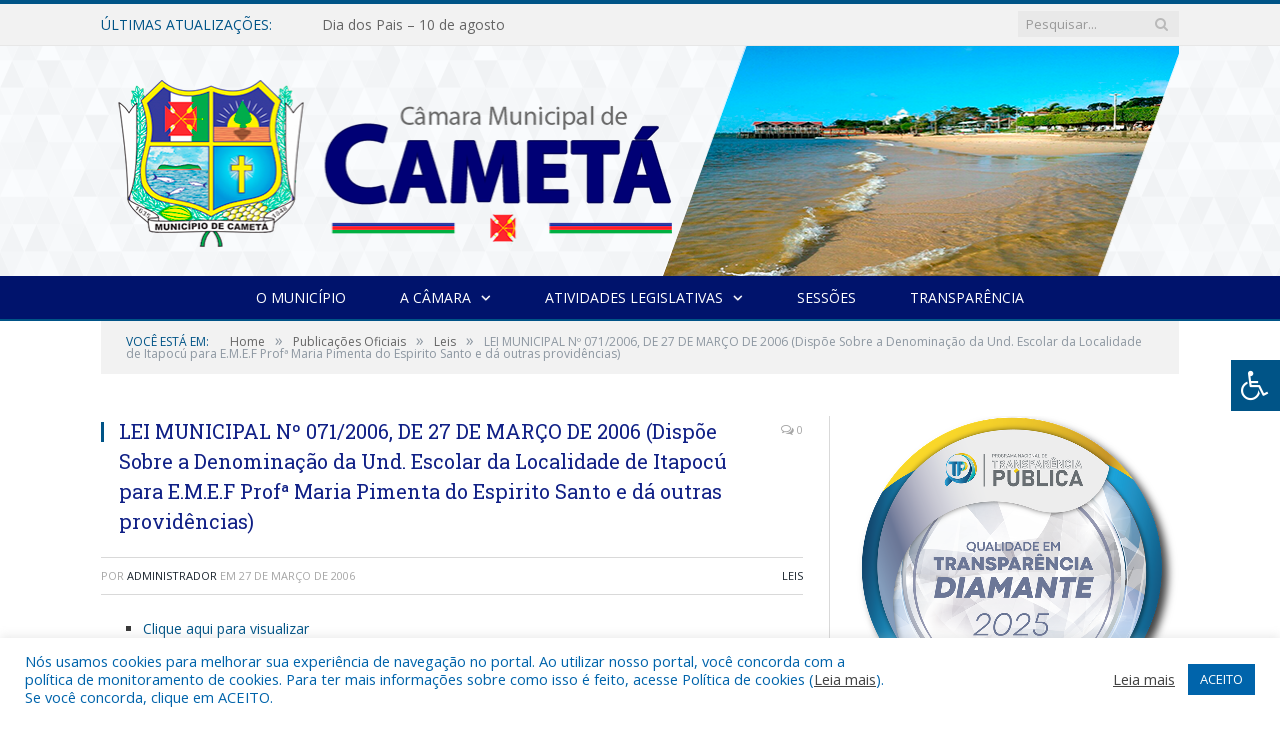

--- FILE ---
content_type: text/html; charset=UTF-8
request_url: https://camaradecameta.pa.gov.br/lei-municipal-no-071-2006-de-27-de-marco-de-2006-dispoe-sobre-a-denominacao-da-und-escolar-da-localidade-de-itapocu-para-e-m-e-f-profa-maria-pimenta-do-espirito-santo-e-da-outras-providencias/
body_size: 17174
content:

<!DOCTYPE html>

<!--[if IE 8]> <html class="ie ie8" lang="pt-BR"> <![endif]-->
<!--[if IE 9]> <html class="ie ie9" lang="pt-BR"> <![endif]-->
<!--[if gt IE 9]><!--> <html lang="pt-BR"> <!--<![endif]-->

<head>


<meta charset="UTF-8" />


 
<meta name="viewport" content="width=device-width, initial-scale=1" />
<link rel="pingback" href="https://camaradecameta.pa.gov.br/xmlrpc.php" />
	
<link rel="shortcut icon" href="https://camaradecameta.pa.gov.br/wp-content/uploads/2021/12/fov.png" />	

<link rel="apple-touch-icon-precomposed" href="https://camaradecameta.pa.gov.br/wp-content/uploads/2021/12/fov.png" />
	
<meta name='robots' content='index, follow, max-image-preview:large, max-snippet:-1, max-video-preview:-1' />
	<style>img:is([sizes="auto" i], [sizes^="auto," i]) { contain-intrinsic-size: 3000px 1500px }</style>
	
	<!-- This site is optimized with the Yoast SEO plugin v26.5 - https://yoast.com/wordpress/plugins/seo/ -->
	<title>LEI MUNICIPAL Nº 071/2006, DE 27 DE MARÇO DE 2006 (Dispõe Sobre a Denominação da Und. Escolar da Localidade de Itapocú para E.M.E.F Profª Maria Pimenta do Espirito Santo e dá outras providências) - Câmara Municipal de Cametá</title>
	<link rel="canonical" href="https://camaradecameta.pa.gov.br/lei-municipal-no-071-2006-de-27-de-marco-de-2006-dispoe-sobre-a-denominacao-da-und-escolar-da-localidade-de-itapocu-para-e-m-e-f-profa-maria-pimenta-do-espirito-santo-e-da-outras-providencias/" />
	<meta property="og:locale" content="pt_BR" />
	<meta property="og:type" content="article" />
	<meta property="og:title" content="LEI MUNICIPAL Nº 071/2006, DE 27 DE MARÇO DE 2006 (Dispõe Sobre a Denominação da Und. Escolar da Localidade de Itapocú para E.M.E.F Profª Maria Pimenta do Espirito Santo e dá outras providências) - Câmara Municipal de Cametá" />
	<meta property="og:description" content="Clique aqui para visualizar" />
	<meta property="og:url" content="https://camaradecameta.pa.gov.br/lei-municipal-no-071-2006-de-27-de-marco-de-2006-dispoe-sobre-a-denominacao-da-und-escolar-da-localidade-de-itapocu-para-e-m-e-f-profa-maria-pimenta-do-espirito-santo-e-da-outras-providencias/" />
	<meta property="og:site_name" content="Câmara Municipal de Cametá" />
	<meta property="article:published_time" content="2006-03-27T18:35:36+00:00" />
	<meta property="article:modified_time" content="2021-12-23T18:36:58+00:00" />
	<meta property="og:image" content="https://camaradecameta.pa.gov.br/wp-content/uploads/2021/01/sem-imagem-cm-cameta.png" />
	<meta property="og:image:width" content="1024" />
	<meta property="og:image:height" content="768" />
	<meta property="og:image:type" content="image/png" />
	<meta name="author" content="Administrador" />
	<meta name="twitter:label1" content="Escrito por" />
	<meta name="twitter:data1" content="Administrador" />
	<script type="application/ld+json" class="yoast-schema-graph">{"@context":"https://schema.org","@graph":[{"@type":"WebPage","@id":"https://camaradecameta.pa.gov.br/lei-municipal-no-071-2006-de-27-de-marco-de-2006-dispoe-sobre-a-denominacao-da-und-escolar-da-localidade-de-itapocu-para-e-m-e-f-profa-maria-pimenta-do-espirito-santo-e-da-outras-providencias/","url":"https://camaradecameta.pa.gov.br/lei-municipal-no-071-2006-de-27-de-marco-de-2006-dispoe-sobre-a-denominacao-da-und-escolar-da-localidade-de-itapocu-para-e-m-e-f-profa-maria-pimenta-do-espirito-santo-e-da-outras-providencias/","name":"LEI MUNICIPAL Nº 071/2006, DE 27 DE MARÇO DE 2006 (Dispõe Sobre a Denominação da Und. Escolar da Localidade de Itapocú para E.M.E.F Profª Maria Pimenta do Espirito Santo e dá outras providências) - Câmara Municipal de Cametá","isPartOf":{"@id":"https://camaradecameta.pa.gov.br/#website"},"primaryImageOfPage":{"@id":"https://camaradecameta.pa.gov.br/lei-municipal-no-071-2006-de-27-de-marco-de-2006-dispoe-sobre-a-denominacao-da-und-escolar-da-localidade-de-itapocu-para-e-m-e-f-profa-maria-pimenta-do-espirito-santo-e-da-outras-providencias/#primaryimage"},"image":{"@id":"https://camaradecameta.pa.gov.br/lei-municipal-no-071-2006-de-27-de-marco-de-2006-dispoe-sobre-a-denominacao-da-und-escolar-da-localidade-de-itapocu-para-e-m-e-f-profa-maria-pimenta-do-espirito-santo-e-da-outras-providencias/#primaryimage"},"thumbnailUrl":"https://camaradecameta.pa.gov.br/wp-content/uploads/2021/01/sem-imagem-cm-cameta.png","datePublished":"2006-03-27T18:35:36+00:00","dateModified":"2021-12-23T18:36:58+00:00","author":{"@id":"https://camaradecameta.pa.gov.br/#/schema/person/6cc1c9c666059a2be56ec6bfca78d16d"},"inLanguage":"pt-BR","potentialAction":[{"@type":"ReadAction","target":["https://camaradecameta.pa.gov.br/lei-municipal-no-071-2006-de-27-de-marco-de-2006-dispoe-sobre-a-denominacao-da-und-escolar-da-localidade-de-itapocu-para-e-m-e-f-profa-maria-pimenta-do-espirito-santo-e-da-outras-providencias/"]}]},{"@type":"ImageObject","inLanguage":"pt-BR","@id":"https://camaradecameta.pa.gov.br/lei-municipal-no-071-2006-de-27-de-marco-de-2006-dispoe-sobre-a-denominacao-da-und-escolar-da-localidade-de-itapocu-para-e-m-e-f-profa-maria-pimenta-do-espirito-santo-e-da-outras-providencias/#primaryimage","url":"https://camaradecameta.pa.gov.br/wp-content/uploads/2021/01/sem-imagem-cm-cameta.png","contentUrl":"https://camaradecameta.pa.gov.br/wp-content/uploads/2021/01/sem-imagem-cm-cameta.png","width":1024,"height":768},{"@type":"WebSite","@id":"https://camaradecameta.pa.gov.br/#website","url":"https://camaradecameta.pa.gov.br/","name":"Câmara Municipal de Cametá","description":"Site oficial da Câmara Municipal de Cametá","potentialAction":[{"@type":"SearchAction","target":{"@type":"EntryPoint","urlTemplate":"https://camaradecameta.pa.gov.br/?s={search_term_string}"},"query-input":{"@type":"PropertyValueSpecification","valueRequired":true,"valueName":"search_term_string"}}],"inLanguage":"pt-BR"},{"@type":"Person","@id":"https://camaradecameta.pa.gov.br/#/schema/person/6cc1c9c666059a2be56ec6bfca78d16d","name":"Administrador","image":{"@type":"ImageObject","inLanguage":"pt-BR","@id":"https://camaradecameta.pa.gov.br/#/schema/person/image/","url":"https://secure.gravatar.com/avatar/10abeee85fe3535c186151596ff19e8203d3ce50cd496637349b0394b06377b7?s=96&d=mm&r=g","contentUrl":"https://secure.gravatar.com/avatar/10abeee85fe3535c186151596ff19e8203d3ce50cd496637349b0394b06377b7?s=96&d=mm&r=g","caption":"Administrador"},"url":"https://camaradecameta.pa.gov.br/author/admin/"}]}</script>
	<!-- / Yoast SEO plugin. -->


<link rel='dns-prefetch' href='//maxcdn.bootstrapcdn.com' />
<link rel='dns-prefetch' href='//fonts.googleapis.com' />
<link rel="alternate" type="application/rss+xml" title="Feed para Câmara Municipal de Cametá &raquo;" href="https://camaradecameta.pa.gov.br/feed/" />
<link rel="alternate" type="application/rss+xml" title="Feed de comentários para Câmara Municipal de Cametá &raquo;" href="https://camaradecameta.pa.gov.br/comments/feed/" />
<script type="text/javascript">
/* <![CDATA[ */
window._wpemojiSettings = {"baseUrl":"https:\/\/s.w.org\/images\/core\/emoji\/16.0.1\/72x72\/","ext":".png","svgUrl":"https:\/\/s.w.org\/images\/core\/emoji\/16.0.1\/svg\/","svgExt":".svg","source":{"concatemoji":"https:\/\/camaradecameta.pa.gov.br\/wp-includes\/js\/wp-emoji-release.min.js?ver=6.8.3"}};
/*! This file is auto-generated */
!function(s,n){var o,i,e;function c(e){try{var t={supportTests:e,timestamp:(new Date).valueOf()};sessionStorage.setItem(o,JSON.stringify(t))}catch(e){}}function p(e,t,n){e.clearRect(0,0,e.canvas.width,e.canvas.height),e.fillText(t,0,0);var t=new Uint32Array(e.getImageData(0,0,e.canvas.width,e.canvas.height).data),a=(e.clearRect(0,0,e.canvas.width,e.canvas.height),e.fillText(n,0,0),new Uint32Array(e.getImageData(0,0,e.canvas.width,e.canvas.height).data));return t.every(function(e,t){return e===a[t]})}function u(e,t){e.clearRect(0,0,e.canvas.width,e.canvas.height),e.fillText(t,0,0);for(var n=e.getImageData(16,16,1,1),a=0;a<n.data.length;a++)if(0!==n.data[a])return!1;return!0}function f(e,t,n,a){switch(t){case"flag":return n(e,"\ud83c\udff3\ufe0f\u200d\u26a7\ufe0f","\ud83c\udff3\ufe0f\u200b\u26a7\ufe0f")?!1:!n(e,"\ud83c\udde8\ud83c\uddf6","\ud83c\udde8\u200b\ud83c\uddf6")&&!n(e,"\ud83c\udff4\udb40\udc67\udb40\udc62\udb40\udc65\udb40\udc6e\udb40\udc67\udb40\udc7f","\ud83c\udff4\u200b\udb40\udc67\u200b\udb40\udc62\u200b\udb40\udc65\u200b\udb40\udc6e\u200b\udb40\udc67\u200b\udb40\udc7f");case"emoji":return!a(e,"\ud83e\udedf")}return!1}function g(e,t,n,a){var r="undefined"!=typeof WorkerGlobalScope&&self instanceof WorkerGlobalScope?new OffscreenCanvas(300,150):s.createElement("canvas"),o=r.getContext("2d",{willReadFrequently:!0}),i=(o.textBaseline="top",o.font="600 32px Arial",{});return e.forEach(function(e){i[e]=t(o,e,n,a)}),i}function t(e){var t=s.createElement("script");t.src=e,t.defer=!0,s.head.appendChild(t)}"undefined"!=typeof Promise&&(o="wpEmojiSettingsSupports",i=["flag","emoji"],n.supports={everything:!0,everythingExceptFlag:!0},e=new Promise(function(e){s.addEventListener("DOMContentLoaded",e,{once:!0})}),new Promise(function(t){var n=function(){try{var e=JSON.parse(sessionStorage.getItem(o));if("object"==typeof e&&"number"==typeof e.timestamp&&(new Date).valueOf()<e.timestamp+604800&&"object"==typeof e.supportTests)return e.supportTests}catch(e){}return null}();if(!n){if("undefined"!=typeof Worker&&"undefined"!=typeof OffscreenCanvas&&"undefined"!=typeof URL&&URL.createObjectURL&&"undefined"!=typeof Blob)try{var e="postMessage("+g.toString()+"("+[JSON.stringify(i),f.toString(),p.toString(),u.toString()].join(",")+"));",a=new Blob([e],{type:"text/javascript"}),r=new Worker(URL.createObjectURL(a),{name:"wpTestEmojiSupports"});return void(r.onmessage=function(e){c(n=e.data),r.terminate(),t(n)})}catch(e){}c(n=g(i,f,p,u))}t(n)}).then(function(e){for(var t in e)n.supports[t]=e[t],n.supports.everything=n.supports.everything&&n.supports[t],"flag"!==t&&(n.supports.everythingExceptFlag=n.supports.everythingExceptFlag&&n.supports[t]);n.supports.everythingExceptFlag=n.supports.everythingExceptFlag&&!n.supports.flag,n.DOMReady=!1,n.readyCallback=function(){n.DOMReady=!0}}).then(function(){return e}).then(function(){var e;n.supports.everything||(n.readyCallback(),(e=n.source||{}).concatemoji?t(e.concatemoji):e.wpemoji&&e.twemoji&&(t(e.twemoji),t(e.wpemoji)))}))}((window,document),window._wpemojiSettings);
/* ]]> */
</script>
<style id='wp-emoji-styles-inline-css' type='text/css'>

	img.wp-smiley, img.emoji {
		display: inline !important;
		border: none !important;
		box-shadow: none !important;
		height: 1em !important;
		width: 1em !important;
		margin: 0 0.07em !important;
		vertical-align: -0.1em !important;
		background: none !important;
		padding: 0 !important;
	}
</style>
<link rel='stylesheet' id='wp-block-library-css' href='https://camaradecameta.pa.gov.br/wp-includes/css/dist/block-library/style.min.css?ver=6.8.3' type='text/css' media='all' />
<style id='classic-theme-styles-inline-css' type='text/css'>
/*! This file is auto-generated */
.wp-block-button__link{color:#fff;background-color:#32373c;border-radius:9999px;box-shadow:none;text-decoration:none;padding:calc(.667em + 2px) calc(1.333em + 2px);font-size:1.125em}.wp-block-file__button{background:#32373c;color:#fff;text-decoration:none}
</style>
<style id='global-styles-inline-css' type='text/css'>
:root{--wp--preset--aspect-ratio--square: 1;--wp--preset--aspect-ratio--4-3: 4/3;--wp--preset--aspect-ratio--3-4: 3/4;--wp--preset--aspect-ratio--3-2: 3/2;--wp--preset--aspect-ratio--2-3: 2/3;--wp--preset--aspect-ratio--16-9: 16/9;--wp--preset--aspect-ratio--9-16: 9/16;--wp--preset--color--black: #000000;--wp--preset--color--cyan-bluish-gray: #abb8c3;--wp--preset--color--white: #ffffff;--wp--preset--color--pale-pink: #f78da7;--wp--preset--color--vivid-red: #cf2e2e;--wp--preset--color--luminous-vivid-orange: #ff6900;--wp--preset--color--luminous-vivid-amber: #fcb900;--wp--preset--color--light-green-cyan: #7bdcb5;--wp--preset--color--vivid-green-cyan: #00d084;--wp--preset--color--pale-cyan-blue: #8ed1fc;--wp--preset--color--vivid-cyan-blue: #0693e3;--wp--preset--color--vivid-purple: #9b51e0;--wp--preset--gradient--vivid-cyan-blue-to-vivid-purple: linear-gradient(135deg,rgba(6,147,227,1) 0%,rgb(155,81,224) 100%);--wp--preset--gradient--light-green-cyan-to-vivid-green-cyan: linear-gradient(135deg,rgb(122,220,180) 0%,rgb(0,208,130) 100%);--wp--preset--gradient--luminous-vivid-amber-to-luminous-vivid-orange: linear-gradient(135deg,rgba(252,185,0,1) 0%,rgba(255,105,0,1) 100%);--wp--preset--gradient--luminous-vivid-orange-to-vivid-red: linear-gradient(135deg,rgba(255,105,0,1) 0%,rgb(207,46,46) 100%);--wp--preset--gradient--very-light-gray-to-cyan-bluish-gray: linear-gradient(135deg,rgb(238,238,238) 0%,rgb(169,184,195) 100%);--wp--preset--gradient--cool-to-warm-spectrum: linear-gradient(135deg,rgb(74,234,220) 0%,rgb(151,120,209) 20%,rgb(207,42,186) 40%,rgb(238,44,130) 60%,rgb(251,105,98) 80%,rgb(254,248,76) 100%);--wp--preset--gradient--blush-light-purple: linear-gradient(135deg,rgb(255,206,236) 0%,rgb(152,150,240) 100%);--wp--preset--gradient--blush-bordeaux: linear-gradient(135deg,rgb(254,205,165) 0%,rgb(254,45,45) 50%,rgb(107,0,62) 100%);--wp--preset--gradient--luminous-dusk: linear-gradient(135deg,rgb(255,203,112) 0%,rgb(199,81,192) 50%,rgb(65,88,208) 100%);--wp--preset--gradient--pale-ocean: linear-gradient(135deg,rgb(255,245,203) 0%,rgb(182,227,212) 50%,rgb(51,167,181) 100%);--wp--preset--gradient--electric-grass: linear-gradient(135deg,rgb(202,248,128) 0%,rgb(113,206,126) 100%);--wp--preset--gradient--midnight: linear-gradient(135deg,rgb(2,3,129) 0%,rgb(40,116,252) 100%);--wp--preset--font-size--small: 13px;--wp--preset--font-size--medium: 20px;--wp--preset--font-size--large: 36px;--wp--preset--font-size--x-large: 42px;--wp--preset--spacing--20: 0.44rem;--wp--preset--spacing--30: 0.67rem;--wp--preset--spacing--40: 1rem;--wp--preset--spacing--50: 1.5rem;--wp--preset--spacing--60: 2.25rem;--wp--preset--spacing--70: 3.38rem;--wp--preset--spacing--80: 5.06rem;--wp--preset--shadow--natural: 6px 6px 9px rgba(0, 0, 0, 0.2);--wp--preset--shadow--deep: 12px 12px 50px rgba(0, 0, 0, 0.4);--wp--preset--shadow--sharp: 6px 6px 0px rgba(0, 0, 0, 0.2);--wp--preset--shadow--outlined: 6px 6px 0px -3px rgba(255, 255, 255, 1), 6px 6px rgba(0, 0, 0, 1);--wp--preset--shadow--crisp: 6px 6px 0px rgba(0, 0, 0, 1);}:where(.is-layout-flex){gap: 0.5em;}:where(.is-layout-grid){gap: 0.5em;}body .is-layout-flex{display: flex;}.is-layout-flex{flex-wrap: wrap;align-items: center;}.is-layout-flex > :is(*, div){margin: 0;}body .is-layout-grid{display: grid;}.is-layout-grid > :is(*, div){margin: 0;}:where(.wp-block-columns.is-layout-flex){gap: 2em;}:where(.wp-block-columns.is-layout-grid){gap: 2em;}:where(.wp-block-post-template.is-layout-flex){gap: 1.25em;}:where(.wp-block-post-template.is-layout-grid){gap: 1.25em;}.has-black-color{color: var(--wp--preset--color--black) !important;}.has-cyan-bluish-gray-color{color: var(--wp--preset--color--cyan-bluish-gray) !important;}.has-white-color{color: var(--wp--preset--color--white) !important;}.has-pale-pink-color{color: var(--wp--preset--color--pale-pink) !important;}.has-vivid-red-color{color: var(--wp--preset--color--vivid-red) !important;}.has-luminous-vivid-orange-color{color: var(--wp--preset--color--luminous-vivid-orange) !important;}.has-luminous-vivid-amber-color{color: var(--wp--preset--color--luminous-vivid-amber) !important;}.has-light-green-cyan-color{color: var(--wp--preset--color--light-green-cyan) !important;}.has-vivid-green-cyan-color{color: var(--wp--preset--color--vivid-green-cyan) !important;}.has-pale-cyan-blue-color{color: var(--wp--preset--color--pale-cyan-blue) !important;}.has-vivid-cyan-blue-color{color: var(--wp--preset--color--vivid-cyan-blue) !important;}.has-vivid-purple-color{color: var(--wp--preset--color--vivid-purple) !important;}.has-black-background-color{background-color: var(--wp--preset--color--black) !important;}.has-cyan-bluish-gray-background-color{background-color: var(--wp--preset--color--cyan-bluish-gray) !important;}.has-white-background-color{background-color: var(--wp--preset--color--white) !important;}.has-pale-pink-background-color{background-color: var(--wp--preset--color--pale-pink) !important;}.has-vivid-red-background-color{background-color: var(--wp--preset--color--vivid-red) !important;}.has-luminous-vivid-orange-background-color{background-color: var(--wp--preset--color--luminous-vivid-orange) !important;}.has-luminous-vivid-amber-background-color{background-color: var(--wp--preset--color--luminous-vivid-amber) !important;}.has-light-green-cyan-background-color{background-color: var(--wp--preset--color--light-green-cyan) !important;}.has-vivid-green-cyan-background-color{background-color: var(--wp--preset--color--vivid-green-cyan) !important;}.has-pale-cyan-blue-background-color{background-color: var(--wp--preset--color--pale-cyan-blue) !important;}.has-vivid-cyan-blue-background-color{background-color: var(--wp--preset--color--vivid-cyan-blue) !important;}.has-vivid-purple-background-color{background-color: var(--wp--preset--color--vivid-purple) !important;}.has-black-border-color{border-color: var(--wp--preset--color--black) !important;}.has-cyan-bluish-gray-border-color{border-color: var(--wp--preset--color--cyan-bluish-gray) !important;}.has-white-border-color{border-color: var(--wp--preset--color--white) !important;}.has-pale-pink-border-color{border-color: var(--wp--preset--color--pale-pink) !important;}.has-vivid-red-border-color{border-color: var(--wp--preset--color--vivid-red) !important;}.has-luminous-vivid-orange-border-color{border-color: var(--wp--preset--color--luminous-vivid-orange) !important;}.has-luminous-vivid-amber-border-color{border-color: var(--wp--preset--color--luminous-vivid-amber) !important;}.has-light-green-cyan-border-color{border-color: var(--wp--preset--color--light-green-cyan) !important;}.has-vivid-green-cyan-border-color{border-color: var(--wp--preset--color--vivid-green-cyan) !important;}.has-pale-cyan-blue-border-color{border-color: var(--wp--preset--color--pale-cyan-blue) !important;}.has-vivid-cyan-blue-border-color{border-color: var(--wp--preset--color--vivid-cyan-blue) !important;}.has-vivid-purple-border-color{border-color: var(--wp--preset--color--vivid-purple) !important;}.has-vivid-cyan-blue-to-vivid-purple-gradient-background{background: var(--wp--preset--gradient--vivid-cyan-blue-to-vivid-purple) !important;}.has-light-green-cyan-to-vivid-green-cyan-gradient-background{background: var(--wp--preset--gradient--light-green-cyan-to-vivid-green-cyan) !important;}.has-luminous-vivid-amber-to-luminous-vivid-orange-gradient-background{background: var(--wp--preset--gradient--luminous-vivid-amber-to-luminous-vivid-orange) !important;}.has-luminous-vivid-orange-to-vivid-red-gradient-background{background: var(--wp--preset--gradient--luminous-vivid-orange-to-vivid-red) !important;}.has-very-light-gray-to-cyan-bluish-gray-gradient-background{background: var(--wp--preset--gradient--very-light-gray-to-cyan-bluish-gray) !important;}.has-cool-to-warm-spectrum-gradient-background{background: var(--wp--preset--gradient--cool-to-warm-spectrum) !important;}.has-blush-light-purple-gradient-background{background: var(--wp--preset--gradient--blush-light-purple) !important;}.has-blush-bordeaux-gradient-background{background: var(--wp--preset--gradient--blush-bordeaux) !important;}.has-luminous-dusk-gradient-background{background: var(--wp--preset--gradient--luminous-dusk) !important;}.has-pale-ocean-gradient-background{background: var(--wp--preset--gradient--pale-ocean) !important;}.has-electric-grass-gradient-background{background: var(--wp--preset--gradient--electric-grass) !important;}.has-midnight-gradient-background{background: var(--wp--preset--gradient--midnight) !important;}.has-small-font-size{font-size: var(--wp--preset--font-size--small) !important;}.has-medium-font-size{font-size: var(--wp--preset--font-size--medium) !important;}.has-large-font-size{font-size: var(--wp--preset--font-size--large) !important;}.has-x-large-font-size{font-size: var(--wp--preset--font-size--x-large) !important;}
:where(.wp-block-post-template.is-layout-flex){gap: 1.25em;}:where(.wp-block-post-template.is-layout-grid){gap: 1.25em;}
:where(.wp-block-columns.is-layout-flex){gap: 2em;}:where(.wp-block-columns.is-layout-grid){gap: 2em;}
:root :where(.wp-block-pullquote){font-size: 1.5em;line-height: 1.6;}
</style>
<link rel='stylesheet' id='cookie-law-info-css' href='https://camaradecameta.pa.gov.br/wp-content/plugins/cookie-law-info/legacy/public/css/cookie-law-info-public.css?ver=3.3.8' type='text/css' media='all' />
<link rel='stylesheet' id='cookie-law-info-gdpr-css' href='https://camaradecameta.pa.gov.br/wp-content/plugins/cookie-law-info/legacy/public/css/cookie-law-info-gdpr.css?ver=3.3.8' type='text/css' media='all' />
<link rel='stylesheet' id='page-list-style-css' href='https://camaradecameta.pa.gov.br/wp-content/plugins/page-list/css/page-list.css?ver=5.9' type='text/css' media='all' />
<link rel='stylesheet' id='fontawsome-css' href='//maxcdn.bootstrapcdn.com/font-awesome/4.6.3/css/font-awesome.min.css?ver=1.0.5' type='text/css' media='all' />
<link rel='stylesheet' id='sogo_accessibility-css' href='https://camaradecameta.pa.gov.br/wp-content/plugins/sogo-accessibility/public/css/sogo-accessibility-public.css?ver=1.0.5' type='text/css' media='all' />
<link rel='stylesheet' id='wp-polls-css' href='https://camaradecameta.pa.gov.br/wp-content/plugins/wp-polls/polls-css.css?ver=2.77.3' type='text/css' media='all' />
<style id='wp-polls-inline-css' type='text/css'>
.wp-polls .pollbar {
	margin: 1px;
	font-size: 6px;
	line-height: 8px;
	height: 8px;
	background-image: url('https://camaradecameta.pa.gov.br/wp-content/plugins/wp-polls/images/default/pollbg.gif');
	border: 1px solid #c8c8c8;
}

</style>
<link rel='stylesheet' id='smartmag-fonts-css' href='https://fonts.googleapis.com/css?family=Open+Sans:400,400Italic,600,700|Roboto+Slab|Merriweather:300italic&#038;subset' type='text/css' media='all' />
<link rel='stylesheet' id='smartmag-core-css' href='https://camaradecameta.pa.gov.br/wp-content/themes/cr2-v3/style.css?ver=2.6.1' type='text/css' media='all' />
<link rel='stylesheet' id='smartmag-responsive-css' href='https://camaradecameta.pa.gov.br/wp-content/themes/cr2-v3/css/responsive.css?ver=2.6.1' type='text/css' media='all' />
<link rel='stylesheet' id='pretty-photo-css' href='https://camaradecameta.pa.gov.br/wp-content/themes/cr2-v3/css/prettyPhoto.css?ver=2.6.1' type='text/css' media='all' />
<link rel='stylesheet' id='smartmag-font-awesome-css' href='https://camaradecameta.pa.gov.br/wp-content/themes/cr2-v3/css/fontawesome/css/font-awesome.min.css?ver=2.6.1' type='text/css' media='all' />
<link rel='stylesheet' id='custom-css-css' href='https://camaradecameta.pa.gov.br/?bunyad_custom_css=1&#038;ver=6.8.3' type='text/css' media='all' />
<script type="text/javascript" src="https://camaradecameta.pa.gov.br/wp-includes/js/jquery/jquery.min.js?ver=3.7.1" id="jquery-core-js"></script>
<script type="text/javascript" src="https://camaradecameta.pa.gov.br/wp-includes/js/jquery/jquery-migrate.min.js?ver=3.4.1" id="jquery-migrate-js"></script>
<script type="text/javascript" id="cookie-law-info-js-extra">
/* <![CDATA[ */
var Cli_Data = {"nn_cookie_ids":[],"cookielist":[],"non_necessary_cookies":[],"ccpaEnabled":"","ccpaRegionBased":"","ccpaBarEnabled":"","strictlyEnabled":["necessary","obligatoire"],"ccpaType":"gdpr","js_blocking":"1","custom_integration":"","triggerDomRefresh":"","secure_cookies":""};
var cli_cookiebar_settings = {"animate_speed_hide":"500","animate_speed_show":"500","background":"#FFF","border":"#b1a6a6c2","border_on":"","button_1_button_colour":"#61a229","button_1_button_hover":"#4e8221","button_1_link_colour":"#fff","button_1_as_button":"1","button_1_new_win":"","button_2_button_colour":"#333","button_2_button_hover":"#292929","button_2_link_colour":"#444","button_2_as_button":"","button_2_hidebar":"","button_3_button_colour":"#dedfe0","button_3_button_hover":"#b2b2b3","button_3_link_colour":"#333333","button_3_as_button":"1","button_3_new_win":"","button_4_button_colour":"#dedfe0","button_4_button_hover":"#b2b2b3","button_4_link_colour":"#333333","button_4_as_button":"1","button_7_button_colour":"#0064ab","button_7_button_hover":"#005089","button_7_link_colour":"#fff","button_7_as_button":"1","button_7_new_win":"","font_family":"inherit","header_fix":"","notify_animate_hide":"1","notify_animate_show":"","notify_div_id":"#cookie-law-info-bar","notify_position_horizontal":"right","notify_position_vertical":"bottom","scroll_close":"","scroll_close_reload":"","accept_close_reload":"","reject_close_reload":"","showagain_tab":"","showagain_background":"#fff","showagain_border":"#000","showagain_div_id":"#cookie-law-info-again","showagain_x_position":"100px","text":"#0064ab","show_once_yn":"","show_once":"10000","logging_on":"","as_popup":"","popup_overlay":"1","bar_heading_text":"","cookie_bar_as":"banner","popup_showagain_position":"bottom-right","widget_position":"left"};
var log_object = {"ajax_url":"https:\/\/camaradecameta.pa.gov.br\/wp-admin\/admin-ajax.php"};
/* ]]> */
</script>
<script type="text/javascript" src="https://camaradecameta.pa.gov.br/wp-content/plugins/cookie-law-info/legacy/public/js/cookie-law-info-public.js?ver=3.3.8" id="cookie-law-info-js"></script>
<script type="text/javascript" src="https://camaradecameta.pa.gov.br/wp-content/themes/cr2-v3/js/jquery.prettyPhoto.js?ver=6.8.3" id="pretty-photo-smartmag-js"></script>
<script type="text/javascript" src="https://camaradecameta.pa.gov.br/wp-content/plugins/maxbuttons-pro-2.5.1/js/maxbuttons.js?ver=6.8.3" id="maxbuttons-js-js"></script>
<link rel="https://api.w.org/" href="https://camaradecameta.pa.gov.br/wp-json/" /><link rel="alternate" title="JSON" type="application/json" href="https://camaradecameta.pa.gov.br/wp-json/wp/v2/posts/4009" /><link rel="EditURI" type="application/rsd+xml" title="RSD" href="https://camaradecameta.pa.gov.br/xmlrpc.php?rsd" />
<meta name="generator" content="WordPress 6.8.3" />
<link rel='shortlink' href='https://camaradecameta.pa.gov.br/?p=4009' />
<link rel="alternate" title="oEmbed (JSON)" type="application/json+oembed" href="https://camaradecameta.pa.gov.br/wp-json/oembed/1.0/embed?url=https%3A%2F%2Fcamaradecameta.pa.gov.br%2Flei-municipal-no-071-2006-de-27-de-marco-de-2006-dispoe-sobre-a-denominacao-da-und-escolar-da-localidade-de-itapocu-para-e-m-e-f-profa-maria-pimenta-do-espirito-santo-e-da-outras-providencias%2F" />
<link rel="alternate" title="oEmbed (XML)" type="text/xml+oembed" href="https://camaradecameta.pa.gov.br/wp-json/oembed/1.0/embed?url=https%3A%2F%2Fcamaradecameta.pa.gov.br%2Flei-municipal-no-071-2006-de-27-de-marco-de-2006-dispoe-sobre-a-denominacao-da-und-escolar-da-localidade-de-itapocu-para-e-m-e-f-profa-maria-pimenta-do-espirito-santo-e-da-outras-providencias%2F&#038;format=xml" />
<meta name="redi-version" content="1.2.7" />	<style>.main-featured .row { opacity: 1; }.no-display {
    will-change: opacity;
    opacity: 1;
}</style>
<!--[if lt IE 9]>
<script src="https://camaradecameta.pa.gov.br/wp-content/themes/cr2-v3/js/html5.js" type="text/javascript"></script>
<![endif]-->

</head>


<body data-rsssl=1 class="wp-singular post-template-default single single-post postid-4009 single-format-standard wp-theme-cr2-v3 page-builder right-sidebar full has-nav-dark has-nav-full">

<div class="main-wrap">

	
	
	<div class="top-bar">

		<div class="wrap">
			<section class="top-bar-content cf">
			
								<div class="trending-ticker">
					<span class="heading">Últimas atualizações:</span>

					<ul>
												
												
							<li><a href="https://camaradecameta.pa.gov.br/dia-dos-pais-10-de-agosto/" title="Dia dos Pais &#8211; 10 de agosto">Dia dos Pais &#8211; 10 de agosto</a></li>
						
												
							<li><a href="https://camaradecameta.pa.gov.br/camara-aprova-projeto-de-lei-de-diretrizes-orcamentarias-ldo-exercicio-2026/" title="Câmara aprova Projeto de Lei de Diretrizes Orçamentárias &#8211; LDO, exercício 2026">Câmara aprova Projeto de Lei de Diretrizes Orçamentárias &#8211; LDO, exercício 2026</a></li>
						
												
							<li><a href="https://camaradecameta.pa.gov.br/dia-das-maes-11-de-maio/" title="Dia das Mães &#8211; 11 de maio">Dia das Mães &#8211; 11 de maio</a></li>
						
												
							<li><a href="https://camaradecameta.pa.gov.br/pascoa/" title="Páscoa">Páscoa</a></li>
						
												
							<li><a href="https://camaradecameta.pa.gov.br/camara-de-cameta-realiza-sessao-solene-de-abertura-dos-trabalhos-legislativos/" title="Câmara de Cametá realiza Sessão Solene de Abertura dos Trabalhos Legislativos">Câmara de Cametá realiza Sessão Solene de Abertura dos Trabalhos Legislativos</a></li>
						
												
							<li><a href="https://camaradecameta.pa.gov.br/proclamacao-da-republica-2/" title="Proclamação da República">Proclamação da República</a></li>
						
												
							<li><a href="https://camaradecameta.pa.gov.br/dia-dos-pais/" title="Dia dos Pais">Dia dos Pais</a></li>
						
												
							<li><a href="https://camaradecameta.pa.gov.br/dia-das-maes-12-de-maio/" title="Dia das Mães &#8211; 12 de maio">Dia das Mães &#8211; 12 de maio</a></li>
						
												
											</ul>
				</div>
				
									
					
		<div class="search">
			<form role="search" action="https://camaradecameta.pa.gov.br/" method="get">
				<input type="text" name="s" class="query" value="" placeholder="Pesquisar..."/>
				<button class="search-button" type="submit"><i class="fa fa-search"></i></button>
			</form>
		</div> <!-- .search -->					
				
								
			</section>
		</div>
		
	</div>
	
	<div id="main-head" class="main-head">
		
		<div class="wrap">
			
			
			<header class="centered">
			
				<div class="title">
							<a href="https://camaradecameta.pa.gov.br/" title="Câmara Municipal de Cametá" rel="home" class">
		
														
								
				<img src="https://camaradecameta.pa.gov.br/wp-content/uploads/2022/06/logo-cm-cameta-2022-1.png" class="logo-image" alt="Câmara Municipal de Cametá"  />
					 
						
		</a>				</div>
				
								
			</header>
				
							
		</div>
		
		
<div class="navigation-wrap cf" data-sticky-nav="1" data-sticky-type="normal">

	<nav class="navigation cf nav-center nav-full nav-dark">
	
		<div class="wrap">
		
			<div class="mobile" data-type="classic" data-search="1">
				<a href="#" class="selected">
					<span class="text">Menu</span><span class="current"></span> <i class="hamburger fa fa-bars"></i>
				</a>
			</div>
			
			<div class="menu-novo-menu-container"><ul id="menu-novo-menu" class="menu accessibility_menu"><li id="menu-item-822" class="menu-item menu-item-type-post_type menu-item-object-page menu-item-822"><a href="https://camaradecameta.pa.gov.br/o-municipio/">O Município</a></li>
<li id="menu-item-837" class="menu-item menu-item-type-post_type menu-item-object-page menu-item-has-children menu-item-837"><a href="https://camaradecameta.pa.gov.br/a-camara/">A Câmara</a>
<ul class="sub-menu">
	<li id="menu-item-13864" class="menu-item menu-item-type-custom menu-item-object-custom menu-item-13864"><a target="_blank" href="https://www.portalcr2.com.br/agenda-externa/agenda-cm-cameta">Agenda do Presidente</a></li>
	<li id="menu-item-13865" class="menu-item menu-item-type-custom menu-item-object-custom menu-item-13865"><a target="_blank" href="https://www.portalcr2.com.br/comissoes/comissoes-cm-cameta">Comissões</a></li>
	<li id="menu-item-13866" class="menu-item menu-item-type-custom menu-item-object-custom menu-item-13866"><a target="_blank" href="https://www.portalcr2.com.br/estrutura-camara/-cm-cameta">Estrutura organizacional</a></li>
	<li id="menu-item-13867" class="menu-item menu-item-type-custom menu-item-object-custom menu-item-13867"><a target="_blank" href="https://www.portalcr2.com.br/mesa-diretora/mesa-diretora-cm-cameta">Mesa Diretora</a></li>
	<li id="menu-item-13715" class="menu-item menu-item-type-custom menu-item-object-custom menu-item-has-children menu-item-13715"><a target="_blank" href="https://www.portalcr2.com.br/parlamentares/parlamentares-cm-cameta">Vereadores</a>
	<ul class="sub-menu">
		<li id="menu-item-11997" class="menu-item menu-item-type-post_type menu-item-object-page menu-item-11997"><a href="https://camaradecameta.pa.gov.br/a-camara/vereadores-por-bancada/">Vereadores por Bancada</a></li>
	</ul>
</li>
	<li id="menu-item-13871" class="menu-item menu-item-type-custom menu-item-object-custom menu-item-has-children menu-item-13871"><a href="#">Editais e Certidões</a>
	<ul class="sub-menu">
		<li id="menu-item-8008" class="menu-item menu-item-type-post_type menu-item-object-page menu-item-8008"><a href="https://camaradecameta.pa.gov.br/editais/">Editais</a></li>
		<li id="menu-item-13863" class="menu-item menu-item-type-custom menu-item-object-custom menu-item-13863"><a href="https://camaradeameta.pa.gov.br/portal-da-transparencia/certidoes/">Certidões</a></li>
	</ul>
</li>
	<li id="menu-item-13868" class="menu-item menu-item-type-custom menu-item-object-custom menu-item-has-children menu-item-13868"><a href="#">Galerias e Servidores</a>
	<ul class="sub-menu">
		<li id="menu-item-13869" class="menu-item menu-item-type-custom menu-item-object-custom menu-item-13869"><a href="https://camaradecameta.pa.gov.br/portal-da-transparencia/estrutura-organizacional/galeria-dos-presidentes/">Galeria dos Presidentes</a></li>
		<li id="menu-item-11918" class="menu-item menu-item-type-post_type menu-item-object-page menu-item-11918"><a href="https://camaradecameta.pa.gov.br/galeria-lilas/">Galeria Lilás</a></li>
		<li id="menu-item-13870" class="menu-item menu-item-type-custom menu-item-object-custom menu-item-13870"><a href="https://camaradecameta.pa.gov.br/portal-da-transparencia/estrutura-organizacional/servidores/">Servidores</a></li>
	</ul>
</li>
</ul>
</li>
<li id="menu-item-13860" class="menu-item menu-item-type-custom menu-item-object-custom menu-item-has-children menu-item-13860"><a href="#">Atividades Legislativas</a>
<ul class="sub-menu">
	<li id="menu-item-13859" class="menu-item menu-item-type-custom menu-item-object-custom menu-item-13859"><a target="_blank" href="https://www.portalcr2.com.br/documento-administrativo/documentos-admin-cm-cameta">Documentos Administrativos</a></li>
	<li id="menu-item-13862" class="menu-item menu-item-type-custom menu-item-object-custom menu-item-13862"><a target="_blank" href="https://www.portalcr2.com.br/materias-legislativas/materias-legislativas-cm-cameta">Matérias Legislativas</a></li>
	<li id="menu-item-13861" class="menu-item menu-item-type-custom menu-item-object-custom menu-item-13861"><a target="_blank" href="https://www.portalcr2.com.br/normas-juridicas/normas-juridicas-cm-cameta">Normas Jurídicas</a></li>
</ul>
</li>
<li id="menu-item-13858" class="menu-item menu-item-type-custom menu-item-object-custom menu-item-13858"><a target="_blank" href="https://www.portalcr2.com.br/sessoes/sessoes-cm-cameta">Sessões</a></li>
<li id="menu-item-13857" class="menu-item menu-item-type-custom menu-item-object-custom menu-item-13857"><a target="_blank" href="https://www.portalcr2.com.br/entidade/cm-cameta">Transparência</a></li>
</ul></div>			
						
				<div class="mobile-menu-container"><ul id="menu-novo-menu-1" class="menu mobile-menu accessibility_menu"><li class="menu-item menu-item-type-post_type menu-item-object-page menu-item-822"><a href="https://camaradecameta.pa.gov.br/o-municipio/">O Município</a></li>
<li class="menu-item menu-item-type-post_type menu-item-object-page menu-item-has-children menu-item-837"><a href="https://camaradecameta.pa.gov.br/a-camara/">A Câmara</a>
<ul class="sub-menu">
	<li class="menu-item menu-item-type-custom menu-item-object-custom menu-item-13864"><a target="_blank" href="https://www.portalcr2.com.br/agenda-externa/agenda-cm-cameta">Agenda do Presidente</a></li>
	<li class="menu-item menu-item-type-custom menu-item-object-custom menu-item-13865"><a target="_blank" href="https://www.portalcr2.com.br/comissoes/comissoes-cm-cameta">Comissões</a></li>
	<li class="menu-item menu-item-type-custom menu-item-object-custom menu-item-13866"><a target="_blank" href="https://www.portalcr2.com.br/estrutura-camara/-cm-cameta">Estrutura organizacional</a></li>
	<li class="menu-item menu-item-type-custom menu-item-object-custom menu-item-13867"><a target="_blank" href="https://www.portalcr2.com.br/mesa-diretora/mesa-diretora-cm-cameta">Mesa Diretora</a></li>
	<li class="menu-item menu-item-type-custom menu-item-object-custom menu-item-has-children menu-item-13715"><a target="_blank" href="https://www.portalcr2.com.br/parlamentares/parlamentares-cm-cameta">Vereadores</a>
	<ul class="sub-menu">
		<li class="menu-item menu-item-type-post_type menu-item-object-page menu-item-11997"><a href="https://camaradecameta.pa.gov.br/a-camara/vereadores-por-bancada/">Vereadores por Bancada</a></li>
	</ul>
</li>
	<li class="menu-item menu-item-type-custom menu-item-object-custom menu-item-has-children menu-item-13871"><a href="#">Editais e Certidões</a>
	<ul class="sub-menu">
		<li class="menu-item menu-item-type-post_type menu-item-object-page menu-item-8008"><a href="https://camaradecameta.pa.gov.br/editais/">Editais</a></li>
		<li class="menu-item menu-item-type-custom menu-item-object-custom menu-item-13863"><a href="https://camaradeameta.pa.gov.br/portal-da-transparencia/certidoes/">Certidões</a></li>
	</ul>
</li>
	<li class="menu-item menu-item-type-custom menu-item-object-custom menu-item-has-children menu-item-13868"><a href="#">Galerias e Servidores</a>
	<ul class="sub-menu">
		<li class="menu-item menu-item-type-custom menu-item-object-custom menu-item-13869"><a href="https://camaradecameta.pa.gov.br/portal-da-transparencia/estrutura-organizacional/galeria-dos-presidentes/">Galeria dos Presidentes</a></li>
		<li class="menu-item menu-item-type-post_type menu-item-object-page menu-item-11918"><a href="https://camaradecameta.pa.gov.br/galeria-lilas/">Galeria Lilás</a></li>
		<li class="menu-item menu-item-type-custom menu-item-object-custom menu-item-13870"><a href="https://camaradecameta.pa.gov.br/portal-da-transparencia/estrutura-organizacional/servidores/">Servidores</a></li>
	</ul>
</li>
</ul>
</li>
<li class="menu-item menu-item-type-custom menu-item-object-custom menu-item-has-children menu-item-13860"><a href="#">Atividades Legislativas</a>
<ul class="sub-menu">
	<li class="menu-item menu-item-type-custom menu-item-object-custom menu-item-13859"><a target="_blank" href="https://www.portalcr2.com.br/documento-administrativo/documentos-admin-cm-cameta">Documentos Administrativos</a></li>
	<li class="menu-item menu-item-type-custom menu-item-object-custom menu-item-13862"><a target="_blank" href="https://www.portalcr2.com.br/materias-legislativas/materias-legislativas-cm-cameta">Matérias Legislativas</a></li>
	<li class="menu-item menu-item-type-custom menu-item-object-custom menu-item-13861"><a target="_blank" href="https://www.portalcr2.com.br/normas-juridicas/normas-juridicas-cm-cameta">Normas Jurídicas</a></li>
</ul>
</li>
<li class="menu-item menu-item-type-custom menu-item-object-custom menu-item-13858"><a target="_blank" href="https://www.portalcr2.com.br/sessoes/sessoes-cm-cameta">Sessões</a></li>
<li class="menu-item menu-item-type-custom menu-item-object-custom menu-item-13857"><a target="_blank" href="https://www.portalcr2.com.br/entidade/cm-cameta">Transparência</a></li>
</ul></div>			
				
		</div>
		
	</nav>

		
</div>		
		 
		
	</div>	
	<div class="breadcrumbs-wrap">
		
		<div class="wrap">
		<div class="breadcrumbs"><span class="location">Você está em:</span><span itemscope itemtype="http://data-vocabulary.org/Breadcrumb"><a itemprop="url" href="https://camaradecameta.pa.gov.br/"><span itemprop="title">Home</span></a></span><span class="delim">&raquo;</span><span itemscope itemtype="http://data-vocabulary.org/Breadcrumb"><a itemprop="url"  href="https://camaradecameta.pa.gov.br/c/publicacoes/"><span itemprop="title">Publicações Oficiais</span></a></span><span class="delim">&raquo;</span><span itemscope itemtype="http://data-vocabulary.org/Breadcrumb"><a itemprop="url"  href="https://camaradecameta.pa.gov.br/c/publicacoes/leis/"><span itemprop="title">Leis</span></a></span><span class="delim">&raquo;</span><span class="current">LEI MUNICIPAL Nº 071/2006, DE 27 DE MARÇO DE 2006 (Dispõe Sobre a Denominação da Und. Escolar da Localidade de Itapocú para E.M.E.F Profª Maria Pimenta do Espirito Santo e dá outras providências)</span></div>		</div>
		
	</div>


<div class="main wrap cf">

		
	<div class="row">
	
		<div class="col-8 main-content">
		
				
				
<article id="post-4009" class="post-4009 post type-post status-publish format-standard has-post-thumbnail category-leis" itemscope itemtype="http://schema.org/Article">
	
	<header class="post-header cf">
	
			

		
		
				<div class="heading cf">
				
			<h1 class="post-title item fn" itemprop="name headline">
			LEI MUNICIPAL Nº 071/2006, DE 27 DE MARÇO DE 2006 (Dispõe Sobre a Denominação da Und. Escolar da Localidade de Itapocú para E.M.E.F Profª Maria Pimenta do Espirito Santo e dá outras providências)			</h1>
			
			<a href="https://camaradecameta.pa.gov.br/lei-municipal-no-071-2006-de-27-de-marco-de-2006-dispoe-sobre-a-denominacao-da-und-escolar-da-localidade-de-itapocu-para-e-m-e-f-profa-maria-pimenta-do-espirito-santo-e-da-outras-providencias/#respond" class="comments"><i class="fa fa-comments-o"></i> 0</a>
		
		</div>

		<div class="post-meta cf">
			<span class="posted-by">Por 
				<span class="reviewer" itemprop="author"><a href="https://camaradecameta.pa.gov.br/author/admin/" title="Posts de Administrador" rel="author">Administrador</a></span>
			</span>
			 
			<span class="posted-on">em				<span class="dtreviewed">
					<time class="value-title" datetime="2006-03-27T15:35:36-03:00" title="2006-03-27" itemprop="datePublished">27 de março de 2006</time>
				</span>
			</span>
			
			<span class="cats"><a href="https://camaradecameta.pa.gov.br/c/publicacoes/leis/" rel="category tag">Leis</a></span>
				
		</div>		
			
	</header><!-- .post-header -->

	

	<div class="post-container cf">
	
		<div class="post-content-right">
			<div class="post-content description " itemprop="articleBody">
	
					
				
		<ul>
<li><a href="https://camaradecameta.pa.gov.br/wp-content/uploads/2021/12/LEI-N°-071-2006-Dispõe-sobre-a-Denominação-da-Und.-Escolar-da-Localidade-de-Itapocú-para-E.M.E.F-Profª-Maria-Pimenta-do-Espirito-Santo-e-da-outras-providências-.pdf" target="_blank" rel="noopener noreferrer">Clique aqui para visualizar</a></li>
</ul>

		
				
				
			</div><!-- .post-content -->
		</div>
		
	</div>
	
	
	
	
	<div class="post-share">
		<span class="text">Compartilhar:</span>
		
		<span class="share-links">

			<a href="http://twitter.com/home?status=https%3A%2F%2Fcamaradecameta.pa.gov.br%2Flei-municipal-no-071-2006-de-27-de-marco-de-2006-dispoe-sobre-a-denominacao-da-und-escolar-da-localidade-de-itapocu-para-e-m-e-f-profa-maria-pimenta-do-espirito-santo-e-da-outras-providencias%2F" class="fa fa-twitter" title="Tweet isso">
				<span class="visuallyhidden">Twitter</span></a>
				
			<a href="http://www.facebook.com/sharer.php?u=https%3A%2F%2Fcamaradecameta.pa.gov.br%2Flei-municipal-no-071-2006-de-27-de-marco-de-2006-dispoe-sobre-a-denominacao-da-und-escolar-da-localidade-de-itapocu-para-e-m-e-f-profa-maria-pimenta-do-espirito-santo-e-da-outras-providencias%2F" class="fa fa-facebook" title="Compartilhar no Facebook">
				<span class="visuallyhidden">Facebook</span></a>
				
			<a href="http://plus.google.com/share?url=https%3A%2F%2Fcamaradecameta.pa.gov.br%2Flei-municipal-no-071-2006-de-27-de-marco-de-2006-dispoe-sobre-a-denominacao-da-und-escolar-da-localidade-de-itapocu-para-e-m-e-f-profa-maria-pimenta-do-espirito-santo-e-da-outras-providencias%2F" class="fa fa-google-plus" title="Compartilhar no Google+">
				<span class="visuallyhidden">Google+</span></a>
				
			<a href="http://pinterest.com/pin/create/button/?url=https%3A%2F%2Fcamaradecameta.pa.gov.br%2Flei-municipal-no-071-2006-de-27-de-marco-de-2006-dispoe-sobre-a-denominacao-da-und-escolar-da-localidade-de-itapocu-para-e-m-e-f-profa-maria-pimenta-do-espirito-santo-e-da-outras-providencias%2F&amp;media=https%3A%2F%2Fcamaradecameta.pa.gov.br%2Fwp-content%2Fuploads%2F2021%2F01%2Fsem-imagem-cm-cameta.png" class="fa fa-pinterest"
				title="Compartilhar no Pinterest">
				<span class="visuallyhidden">Pinterest</span></a>
				
			<a href="http://www.linkedin.com/shareArticle?mini=true&amp;url=https%3A%2F%2Fcamaradecameta.pa.gov.br%2Flei-municipal-no-071-2006-de-27-de-marco-de-2006-dispoe-sobre-a-denominacao-da-und-escolar-da-localidade-de-itapocu-para-e-m-e-f-profa-maria-pimenta-do-espirito-santo-e-da-outras-providencias%2F" class="fa fa-linkedin" title="Compartilhar no LinkedIn">
				<span class="visuallyhidden">LinkedIn</span></a>
				
			<a href="http://www.tumblr.com/share/link?url=https%3A%2F%2Fcamaradecameta.pa.gov.br%2Flei-municipal-no-071-2006-de-27-de-marco-de-2006-dispoe-sobre-a-denominacao-da-und-escolar-da-localidade-de-itapocu-para-e-m-e-f-profa-maria-pimenta-do-espirito-santo-e-da-outras-providencias%2F&amp;name=LEI+MUNICIPAL+N%C2%BA+071%2F2006%2C+DE+27+DE+MAR%C3%87O+DE+2006+%28Disp%C3%B5e+Sobre+a+Denomina%C3%A7%C3%A3o+da+Und.+Escolar+da+Localidade+de+Itapoc%C3%BA+para+E.M.E.F+Prof%C2%AA+Maria+Pimenta+do+Espirito+Santo+e+d%C3%A1+outras+provid%C3%AAncias%29" class="fa fa-tumblr"
				title="Compartilhar no Tymblr">
				<span class="visuallyhidden">Tumblr</span></a>
				
			<a href="mailto:?subject=LEI%20MUNICIPAL%20N%C2%BA%20071%2F2006%2C%20DE%2027%20DE%20MAR%C3%87O%20DE%202006%20%28Disp%C3%B5e%20Sobre%20a%20Denomina%C3%A7%C3%A3o%20da%20Und.%20Escolar%20da%20Localidade%20de%20Itapoc%C3%BA%20para%20E.M.E.F%20Prof%C2%AA%20Maria%20Pimenta%20do%20Espirito%20Santo%20e%20d%C3%A1%20outras%20provid%C3%AAncias%29&amp;body=https%3A%2F%2Fcamaradecameta.pa.gov.br%2Flei-municipal-no-071-2006-de-27-de-marco-de-2006-dispoe-sobre-a-denominacao-da-und-escolar-da-localidade-de-itapocu-para-e-m-e-f-profa-maria-pimenta-do-espirito-santo-e-da-outras-providencias%2F" class="fa fa-envelope-o"
				title="Compartilhar via Email">
				<span class="visuallyhidden">Email</span></a>
			
		</span>
	</div>
	
		
</article>




	
	<section class="related-posts">
		<h3 class="section-head">Conteúdo relacionado</h3> 
		<ul class="highlights-box three-col related-posts">
		
				
			<li class="highlights column one-third">
				
				<article>
						
					<a href="https://camaradecameta.pa.gov.br/lei-municipal-no-451-2023-de-28-de-dezembro-de-2023-estima-a-receita-e-fixa-a-despesa-do-municipio-de-cameta-estado-do-para-para-o-exercicio-financeiro-de-2024-e-da-outras-providencias/" title="LEI MUNICIPAL Nº 451/2023, DE 28 DE DEZEMBRO DE 2023 (Estima a Receita e fixa a Despesa do Município de Cametá, Estado do Pará, para o Exercício Financeiro de 2024 e dá outras providências)" class="image-link">
						<img width="214" height="140" src="https://camaradecameta.pa.gov.br/wp-content/uploads/2021/01/sem-imagem-cm-cameta-214x140.png" class="image wp-post-image" alt="" title="LEI MUNICIPAL Nº 451/2023, DE 28 DE DEZEMBRO DE 2023 (Estima a Receita e fixa a Despesa do Município de Cametá, Estado do Pará, para o Exercício Financeiro de 2024 e dá outras providências)" decoding="async" />	
											</a>
					
										
					<h2><a href="https://camaradecameta.pa.gov.br/lei-municipal-no-451-2023-de-28-de-dezembro-de-2023-estima-a-receita-e-fixa-a-despesa-do-municipio-de-cameta-estado-do-para-para-o-exercicio-financeiro-de-2024-e-da-outras-providencias/" title="LEI MUNICIPAL Nº 451/2023, DE 28 DE DEZEMBRO DE 2023 (Estima a Receita e fixa a Despesa do Município de Cametá, Estado do Pará, para o Exercício Financeiro de 2024 e dá outras providências)">LEI MUNICIPAL Nº 451/2023, DE 28 DE DEZEMBRO DE 2023 (Estima a Receita e fixa a Despesa do Município de Cametá, Estado do Pará, para o Exercício Financeiro de 2024 e dá outras providências)</a></h2>
					
										
				</article>
			</li>
			
				
			<li class="highlights column one-third">
				
				<article>
						
					<a href="https://camaradecameta.pa.gov.br/lei-municipal-no-450-2023-de-12-de-dezembro-de-2023-institui-o-adicional-de-periculosidade-aos-agentes-de-transito-e-transportes-do-municipio-de-cameta-estado-do-para-e-da-outras-providencias/" title="LEI MUNICIPAL Nº 450/2023, DE 12 DE DEZEMBRO DE 2023 (Institui o adicional de periculosidade aos Agentes de Trânsito e Transportes do município de Cametá, Estado do Pará, e dá outras providências)" class="image-link">
						<img width="214" height="140" src="https://camaradecameta.pa.gov.br/wp-content/uploads/2021/01/sem-imagem-cm-cameta-214x140.png" class="image wp-post-image" alt="" title="LEI MUNICIPAL Nº 450/2023, DE 12 DE DEZEMBRO DE 2023 (Institui o adicional de periculosidade aos Agentes de Trânsito e Transportes do município de Cametá, Estado do Pará, e dá outras providências)" decoding="async" />	
											</a>
					
										
					<h2><a href="https://camaradecameta.pa.gov.br/lei-municipal-no-450-2023-de-12-de-dezembro-de-2023-institui-o-adicional-de-periculosidade-aos-agentes-de-transito-e-transportes-do-municipio-de-cameta-estado-do-para-e-da-outras-providencias/" title="LEI MUNICIPAL Nº 450/2023, DE 12 DE DEZEMBRO DE 2023 (Institui o adicional de periculosidade aos Agentes de Trânsito e Transportes do município de Cametá, Estado do Pará, e dá outras providências)">LEI MUNICIPAL Nº 450/2023, DE 12 DE DEZEMBRO DE 2023 (Institui o adicional de periculosidade aos Agentes de Trânsito e Transportes do município de Cametá, Estado do Pará, e dá outras providências)</a></h2>
					
										
				</article>
			</li>
			
				
			<li class="highlights column one-third">
				
				<article>
						
					<a href="https://camaradecameta.pa.gov.br/lei-municipal-no-449-2023-de-01-de-dezembro-de-2023-denomina-patrimonio-cultural-de-natureza-imaterial-a-manifestacao-religiosa-tradicional-bambae-do-rosario-no-municipio-de-camet/" title="LEI MUNICIPAL Nº 449/2023, DE 01 DE DEZEMBRO DE 2023 (Denomina Patrimônio Cultural de Natureza Imaterial a Manifestação Religiosa Tradicional “Bambaê do Rosário”, no Município de Cametá)" class="image-link">
						<img width="214" height="140" src="https://camaradecameta.pa.gov.br/wp-content/uploads/2021/01/sem-imagem-cm-cameta-214x140.png" class="image wp-post-image" alt="" title="LEI MUNICIPAL Nº 449/2023, DE 01 DE DEZEMBRO DE 2023 (Denomina Patrimônio Cultural de Natureza Imaterial a Manifestação Religiosa Tradicional “Bambaê do Rosário”, no Município de Cametá)" decoding="async" />	
											</a>
					
										
					<h2><a href="https://camaradecameta.pa.gov.br/lei-municipal-no-449-2023-de-01-de-dezembro-de-2023-denomina-patrimonio-cultural-de-natureza-imaterial-a-manifestacao-religiosa-tradicional-bambae-do-rosario-no-municipio-de-camet/" title="LEI MUNICIPAL Nº 449/2023, DE 01 DE DEZEMBRO DE 2023 (Denomina Patrimônio Cultural de Natureza Imaterial a Manifestação Religiosa Tradicional “Bambaê do Rosário”, no Município de Cametá)">LEI MUNICIPAL Nº 449/2023, DE 01 DE DEZEMBRO DE 2023 (Denomina Patrimônio Cultural de Natureza Imaterial a Manifestação Religiosa Tradicional “Bambaê do Rosário”, no Município de Cametá)</a></h2>
					
										
				</article>
			</li>
			
				</ul>
	</section>

	
				<div class="comments">
				
	
	<div id="comments">

			<p class="nocomments">Os comentários estão fechados.</p>
		
	
	
	</div><!-- #comments -->
				</div>
	
				
		</div>
		
		
			
		
		
		<aside class="col-4 sidebar" data-sticky="1">
			<ul>
			
			<li id="custom_html-4" class="widget_text widget widget_custom_html"><div class="textwidget custom-html-widget"><a href="https://cr2transparencia.com.br/selo" target="_blank" rel="noopener">
    <img src="https://cr2transparencia.com.br/imgs/seloDiamante.png" alt="Selo Diamante" style="width:100%; height:auto; display:block;">
</a>
<a href="https://cr2.co/programa-nacional-de-transparencia-publica/" target="_blank" rel="noopener"><img class="aligncenter " src="https://cr2.co/wp-content/uploads/pntp_2023_selo_ouro.png" alt="PNTP" width="310" height="310" data-wp-editing="1" /></a></div></li>
<li id="custom_html-3" class="widget_text widget widget_custom_html"><div class="textwidget custom-html-widget"><a href="https://cr2.co/programa-nacional-de-transparencia-publica/" target="_blank" rel="noopener"><img class="aligncenter " src="https://cr2.co/wp-content/uploads/selo_diamante.png" alt="Programa Nacional de Transparência Pública" width="310" height="310" data-wp-editing="1" /></a>
</div></li>
<li id="search-2" class="widget widget_search"><h3 class="widgettitle">NÃO ENCONTROU OQUE QUERIA?</h3><form role="search" method="get" class="search-form" action="https://camaradecameta.pa.gov.br/">
				<label>
					<span class="screen-reader-text">Pesquisar por:</span>
					<input type="search" class="search-field" placeholder="Pesquisar &hellip;" value="" name="s" />
				</label>
				<input type="submit" class="search-submit" value="Pesquisar" />
			</form></li>
<li id="custom_html-2" class="widget_text widget widget_custom_html"><div class="textwidget custom-html-widget"><center>
<iframe src="https://www.facebook.com/plugins/page.php?href=https://www.facebook.com/camaradevereadoresdecameta/&tabs=timeline&width=300&height=500&small_header=false&adapt_container_width=true&hide_cover=false&show_facepile=true&appId" width="300" height="500" style="border:none;overflow:hidden" scrolling="no" frameborder="0" allowfullscreen="true" allow="autoplay; clipboard-write; encrypted-media; picture-in-picture; web-share"></iframe>
<a href="https://youtube.com/@CamaraMunicipaldeCameta"><img class="aligncenter wp-image-11135 size-full" src="https://camaradecameta.pa.gov.br/wp-content/uploads/2023/07/662c322e-a0a4-47a5-83e3-3b2139229f9d.jpeg" alt="" width="300" height="67" /></a>
	<a href="https://cr2transparencia.com.br/radar" target="_blank" rel="noopener">
    <img src="https://cr2transparencia.com.br/imgs/logoRadar.png" alt="Radar" style="width:100%; height:auto; display:block;">
</a>
</center></div></li>
	
			</ul>
		</aside>
		
		
	</div> <!-- .row -->
		
	
</div> <!-- .main -->


		
	<footer class="main-footer">
	
			<div class="wrap">
		
					<ul class="widgets row cf">
				<li class="widget col-4 widget_text"><h3 class="widgettitle">Câmara de Cametá</h3>			<div class="textwidget"><p>End.: Travessa Enéas Martins, 2105<br />
Bairro São João Batista &#8211; Cametá- Pará<br />
CEP: 68400-000<br />
Fone: (91) 3781-1196 | (91) 99343-6583<br />
Horário de atendimento: Segunda a Sexta, das 08h00 às 13h00<br />
E-mail: cmdecameta@gmail.com</p>
</div>
		</li>
		<li class="widget col-4 widget_recent_entries">
		<h3 class="widgettitle">Últimas publicações</h3>
		<ul>
											<li>
					<a href="https://camaradecameta.pa.gov.br/dia-dos-pais-10-de-agosto/">Dia dos Pais &#8211; 10 de agosto</a>
											<span class="post-date">10 de agosto de 2025</span>
									</li>
											<li>
					<a href="https://camaradecameta.pa.gov.br/camara-aprova-projeto-de-lei-de-diretrizes-orcamentarias-ldo-exercicio-2026/">Câmara aprova Projeto de Lei de Diretrizes Orçamentárias &#8211; LDO, exercício 2026</a>
											<span class="post-date">27 de junho de 2025</span>
									</li>
											<li>
					<a href="https://camaradecameta.pa.gov.br/dia-das-maes-11-de-maio/">Dia das Mães &#8211; 11 de maio</a>
											<span class="post-date">11 de maio de 2025</span>
									</li>
					</ul>

		</li><li class="widget col-4 widget_text"><h3 class="widgettitle">Desenvolvido por CR2</h3>			<div class="textwidget"><p><a href="https://cr2.co/" target="_blank" rel="noopener"><img loading="lazy" decoding="async" class="alignnone wp-image-1778 size-full" src="https://cr2.co/wp-content/uploads/2018/02/logo-cr2-rodape2.png" alt="cr2" width="250" height="107" /><br />
</a>Muito mais que <a href="https://cr2.co/sites-para-prefeituras/" target="_blank" rel="noopener">criar site</a> ou <a href="https://cr2.co/sistema-para-prefeituras-e-gestao-publica-municipal/" target="_blank" rel="noopener">sistema para prefeituras</a>! Realizamos uma <a href="https://cr2.co/consultoria-prefeituras-e-camaras/" target="_blank" rel="noopener">assessoria</a> completa, onde garantimos em contrato que todas as exigências das <a href="https://cr2.co/lei-da-transparencia-municipal/" target="_blank" rel="noopener">leis de transparência pública</a> serão atendidas.</p>
<p>Conheça o <a href="https://cr2.co/programa-nacional-de-transparencia-publica/" target="_blank" rel="noopener">PNTP</a> e o <a href="https://radardatransparencia.com/" target="_blank" rel="noopener">Radar da Transparência Pública</a></p>
</div>
		</li>			</ul>
				
		</div>
	
		
	
			<div class="lower-foot">
			<div class="wrap">
		
						
			<div class="widgets">
							<div class="textwidget"><p>Todos os direitos reservados a Câmara Municipal de Cametá.</p>
</div>
		<div class="menu-menu-rodape-container"><ul id="menu-menu-rodape" class="menu accessibility_menu"><li id="menu-item-1897" class="menu-item menu-item-type-post_type menu-item-object-page menu-item-1897"><a href="https://camaradecameta.pa.gov.br/mapa-do-site/">Mapa do Site</a></li>
<li id="menu-item-1899" class="menu-item menu-item-type-custom menu-item-object-custom menu-item-1899"><a href="/admin">Acessar Área Administrativa</a></li>
<li id="menu-item-1898" class="menu-item menu-item-type-custom menu-item-object-custom menu-item-1898"><a href="/webmail">Acessar Webmail</a></li>
</ul></div>			</div>
			
					
			</div>
		</div>		
		
	</footer>
	
</div> <!-- .main-wrap -->

<script type="speculationrules">
{"prefetch":[{"source":"document","where":{"and":[{"href_matches":"\/*"},{"not":{"href_matches":["\/wp-*.php","\/wp-admin\/*","\/wp-content\/uploads\/*","\/wp-content\/*","\/wp-content\/plugins\/*","\/wp-content\/themes\/cr2-v3\/*","\/*\\?(.+)"]}},{"not":{"selector_matches":"a[rel~=\"nofollow\"]"}},{"not":{"selector_matches":".no-prefetch, .no-prefetch a"}}]},"eagerness":"conservative"}]}
</script>
<!--googleoff: all--><div id="cookie-law-info-bar" data-nosnippet="true"><span><div class="cli-bar-container cli-style-v2"><div class="cli-bar-message">Nós usamos cookies para melhorar sua experiência de navegação no portal. Ao utilizar nosso portal, você concorda com a política de monitoramento de cookies. Para ter mais informações sobre como isso é feito, acesse Política de cookies (<a href="/lgpd" id="CONSTANT_OPEN_URL" target="_blank" class="cli-plugin-main-link">Leia mais</a>). Se você concorda, clique em ACEITO.</div><div class="cli-bar-btn_container"><a href="/lgpd" id="CONSTANT_OPEN_URL" target="_blank" class="cli-plugin-main-link">Leia mais</a>  <a id="wt-cli-accept-all-btn" role='button' data-cli_action="accept_all" class="wt-cli-element medium cli-plugin-button wt-cli-accept-all-btn cookie_action_close_header cli_action_button">ACEITO</a></div></div></span></div><div id="cookie-law-info-again" data-nosnippet="true"><span id="cookie_hdr_showagain">Manage consent</span></div><div class="cli-modal" data-nosnippet="true" id="cliSettingsPopup" tabindex="-1" role="dialog" aria-labelledby="cliSettingsPopup" aria-hidden="true">
  <div class="cli-modal-dialog" role="document">
	<div class="cli-modal-content cli-bar-popup">
		  <button type="button" class="cli-modal-close" id="cliModalClose">
			<svg class="" viewBox="0 0 24 24"><path d="M19 6.41l-1.41-1.41-5.59 5.59-5.59-5.59-1.41 1.41 5.59 5.59-5.59 5.59 1.41 1.41 5.59-5.59 5.59 5.59 1.41-1.41-5.59-5.59z"></path><path d="M0 0h24v24h-24z" fill="none"></path></svg>
			<span class="wt-cli-sr-only">Fechar</span>
		  </button>
		  <div class="cli-modal-body">
			<div class="cli-container-fluid cli-tab-container">
	<div class="cli-row">
		<div class="cli-col-12 cli-align-items-stretch cli-px-0">
			<div class="cli-privacy-overview">
				<h4>Privacy Overview</h4>				<div class="cli-privacy-content">
					<div class="cli-privacy-content-text">This website uses cookies to improve your experience while you navigate through the website. Out of these, the cookies that are categorized as necessary are stored on your browser as they are essential for the working of basic functionalities of the website. We also use third-party cookies that help us analyze and understand how you use this website. These cookies will be stored in your browser only with your consent. You also have the option to opt-out of these cookies. But opting out of some of these cookies may affect your browsing experience.</div>
				</div>
				<a class="cli-privacy-readmore" aria-label="Mostrar mais" role="button" data-readmore-text="Mostrar mais" data-readless-text="Mostrar menos"></a>			</div>
		</div>
		<div class="cli-col-12 cli-align-items-stretch cli-px-0 cli-tab-section-container">
												<div class="cli-tab-section">
						<div class="cli-tab-header">
							<a role="button" tabindex="0" class="cli-nav-link cli-settings-mobile" data-target="necessary" data-toggle="cli-toggle-tab">
								Necessary							</a>
															<div class="wt-cli-necessary-checkbox">
									<input type="checkbox" class="cli-user-preference-checkbox"  id="wt-cli-checkbox-necessary" data-id="checkbox-necessary" checked="checked"  />
									<label class="form-check-label" for="wt-cli-checkbox-necessary">Necessary</label>
								</div>
								<span class="cli-necessary-caption">Sempre ativado</span>
													</div>
						<div class="cli-tab-content">
							<div class="cli-tab-pane cli-fade" data-id="necessary">
								<div class="wt-cli-cookie-description">
									Necessary cookies are absolutely essential for the website to function properly. These cookies ensure basic functionalities and security features of the website, anonymously.
<table class="cookielawinfo-row-cat-table cookielawinfo-winter"><thead><tr><th class="cookielawinfo-column-1">Cookie</th><th class="cookielawinfo-column-3">Duração</th><th class="cookielawinfo-column-4">Descrição</th></tr></thead><tbody><tr class="cookielawinfo-row"><td class="cookielawinfo-column-1">cookielawinfo-checkbox-analytics</td><td class="cookielawinfo-column-3">11 months</td><td class="cookielawinfo-column-4">This cookie is set by GDPR Cookie Consent plugin. The cookie is used to store the user consent for the cookies in the category "Analytics".</td></tr><tr class="cookielawinfo-row"><td class="cookielawinfo-column-1">cookielawinfo-checkbox-functional</td><td class="cookielawinfo-column-3">11 months</td><td class="cookielawinfo-column-4">The cookie is set by GDPR cookie consent to record the user consent for the cookies in the category "Functional".</td></tr><tr class="cookielawinfo-row"><td class="cookielawinfo-column-1">cookielawinfo-checkbox-necessary</td><td class="cookielawinfo-column-3">11 months</td><td class="cookielawinfo-column-4">This cookie is set by GDPR Cookie Consent plugin. The cookies is used to store the user consent for the cookies in the category "Necessary".</td></tr><tr class="cookielawinfo-row"><td class="cookielawinfo-column-1">cookielawinfo-checkbox-others</td><td class="cookielawinfo-column-3">11 months</td><td class="cookielawinfo-column-4">This cookie is set by GDPR Cookie Consent plugin. The cookie is used to store the user consent for the cookies in the category "Other.</td></tr><tr class="cookielawinfo-row"><td class="cookielawinfo-column-1">cookielawinfo-checkbox-performance</td><td class="cookielawinfo-column-3">11 months</td><td class="cookielawinfo-column-4">This cookie is set by GDPR Cookie Consent plugin. The cookie is used to store the user consent for the cookies in the category "Performance".</td></tr><tr class="cookielawinfo-row"><td class="cookielawinfo-column-1">viewed_cookie_policy</td><td class="cookielawinfo-column-3">11 months</td><td class="cookielawinfo-column-4">The cookie is set by the GDPR Cookie Consent plugin and is used to store whether or not user has consented to the use of cookies. It does not store any personal data.</td></tr></tbody></table>								</div>
							</div>
						</div>
					</div>
																	<div class="cli-tab-section">
						<div class="cli-tab-header">
							<a role="button" tabindex="0" class="cli-nav-link cli-settings-mobile" data-target="functional" data-toggle="cli-toggle-tab">
								Functional							</a>
															<div class="cli-switch">
									<input type="checkbox" id="wt-cli-checkbox-functional" class="cli-user-preference-checkbox"  data-id="checkbox-functional" />
									<label for="wt-cli-checkbox-functional" class="cli-slider" data-cli-enable="Ativado" data-cli-disable="Desativado"><span class="wt-cli-sr-only">Functional</span></label>
								</div>
													</div>
						<div class="cli-tab-content">
							<div class="cli-tab-pane cli-fade" data-id="functional">
								<div class="wt-cli-cookie-description">
									Functional cookies help to perform certain functionalities like sharing the content of the website on social media platforms, collect feedbacks, and other third-party features.
								</div>
							</div>
						</div>
					</div>
																	<div class="cli-tab-section">
						<div class="cli-tab-header">
							<a role="button" tabindex="0" class="cli-nav-link cli-settings-mobile" data-target="performance" data-toggle="cli-toggle-tab">
								Performance							</a>
															<div class="cli-switch">
									<input type="checkbox" id="wt-cli-checkbox-performance" class="cli-user-preference-checkbox"  data-id="checkbox-performance" />
									<label for="wt-cli-checkbox-performance" class="cli-slider" data-cli-enable="Ativado" data-cli-disable="Desativado"><span class="wt-cli-sr-only">Performance</span></label>
								</div>
													</div>
						<div class="cli-tab-content">
							<div class="cli-tab-pane cli-fade" data-id="performance">
								<div class="wt-cli-cookie-description">
									Performance cookies are used to understand and analyze the key performance indexes of the website which helps in delivering a better user experience for the visitors.
								</div>
							</div>
						</div>
					</div>
																	<div class="cli-tab-section">
						<div class="cli-tab-header">
							<a role="button" tabindex="0" class="cli-nav-link cli-settings-mobile" data-target="analytics" data-toggle="cli-toggle-tab">
								Analytics							</a>
															<div class="cli-switch">
									<input type="checkbox" id="wt-cli-checkbox-analytics" class="cli-user-preference-checkbox"  data-id="checkbox-analytics" />
									<label for="wt-cli-checkbox-analytics" class="cli-slider" data-cli-enable="Ativado" data-cli-disable="Desativado"><span class="wt-cli-sr-only">Analytics</span></label>
								</div>
													</div>
						<div class="cli-tab-content">
							<div class="cli-tab-pane cli-fade" data-id="analytics">
								<div class="wt-cli-cookie-description">
									Analytical cookies are used to understand how visitors interact with the website. These cookies help provide information on metrics the number of visitors, bounce rate, traffic source, etc.
								</div>
							</div>
						</div>
					</div>
																	<div class="cli-tab-section">
						<div class="cli-tab-header">
							<a role="button" tabindex="0" class="cli-nav-link cli-settings-mobile" data-target="advertisement" data-toggle="cli-toggle-tab">
								Advertisement							</a>
															<div class="cli-switch">
									<input type="checkbox" id="wt-cli-checkbox-advertisement" class="cli-user-preference-checkbox"  data-id="checkbox-advertisement" />
									<label for="wt-cli-checkbox-advertisement" class="cli-slider" data-cli-enable="Ativado" data-cli-disable="Desativado"><span class="wt-cli-sr-only">Advertisement</span></label>
								</div>
													</div>
						<div class="cli-tab-content">
							<div class="cli-tab-pane cli-fade" data-id="advertisement">
								<div class="wt-cli-cookie-description">
									Advertisement cookies are used to provide visitors with relevant ads and marketing campaigns. These cookies track visitors across websites and collect information to provide customized ads.
								</div>
							</div>
						</div>
					</div>
																	<div class="cli-tab-section">
						<div class="cli-tab-header">
							<a role="button" tabindex="0" class="cli-nav-link cli-settings-mobile" data-target="others" data-toggle="cli-toggle-tab">
								Others							</a>
															<div class="cli-switch">
									<input type="checkbox" id="wt-cli-checkbox-others" class="cli-user-preference-checkbox"  data-id="checkbox-others" />
									<label for="wt-cli-checkbox-others" class="cli-slider" data-cli-enable="Ativado" data-cli-disable="Desativado"><span class="wt-cli-sr-only">Others</span></label>
								</div>
													</div>
						<div class="cli-tab-content">
							<div class="cli-tab-pane cli-fade" data-id="others">
								<div class="wt-cli-cookie-description">
									Other uncategorized cookies are those that are being analyzed and have not been classified into a category as yet.
								</div>
							</div>
						</div>
					</div>
										</div>
	</div>
</div>
		  </div>
		  <div class="cli-modal-footer">
			<div class="wt-cli-element cli-container-fluid cli-tab-container">
				<div class="cli-row">
					<div class="cli-col-12 cli-align-items-stretch cli-px-0">
						<div class="cli-tab-footer wt-cli-privacy-overview-actions">
						
															<a id="wt-cli-privacy-save-btn" role="button" tabindex="0" data-cli-action="accept" class="wt-cli-privacy-btn cli_setting_save_button wt-cli-privacy-accept-btn cli-btn">SALVAR E ACEITAR</a>
													</div>
						
					</div>
				</div>
			</div>
		</div>
	</div>
  </div>
</div>
<div class="cli-modal-backdrop cli-fade cli-settings-overlay"></div>
<div class="cli-modal-backdrop cli-fade cli-popupbar-overlay"></div>
<!--googleon: all--><style>
    

            #open_sogoacc {
                background: #005487;
                color: #ffffff;
                border-bottom: 1px solid #005487;
                border-right: 1px solid #005487;
            }

            #close_sogoacc {
                background: #005487;
                color: #ffffff;
            }

            #sogoacc div#sogo_font_a button {
                color: #005487;

            }

            body.sogo_readable_font * {
                font-family: "Arial", sans-serif !important;
            }

            body.sogo_underline_links a {
                text-decoration: underline !important;
            }

    

</style>


<div id="sogo_overlay"></div>

<button id="open_sogoacc"
   aria-label="Press &quot;Alt + A&quot; to open\close the accessibility menu"
   tabindex="1"
   accesskey="a" class="middleright toggle_sogoacc"><i style="font-size: 30px" class="fa fa-wheelchair"  ></i></button>
<div id="sogoacc" class="middleright">
    <div id="close_sogoacc"
         class="toggle_sogoacc">Acessibilidade</div>
    <div class="sogo-btn-toolbar" role="toolbar">
        <div class="sogo-btn-group">
						                <button type="button" id="b_n_c" class="btn btn-default">
                    <span class="sogo-icon-black_and_white" aria-hidden="true"></span>
					Preto e Branco</button>
						                <button type="button" id="contrasts"
                        data-css="https://camaradecameta.pa.gov.br/wp-content/plugins/sogo-accessibility/public//css/sogo_contrasts.css"
                        class="btn btn-default">
                    <span class="sogo-icon sogo-icon-black" aria-hidden="true"></span>
					Contraste preto </button>
						                <button type="button" id="contrasts_white"
                        data-css="https://camaradecameta.pa.gov.br/wp-content/plugins/sogo-accessibility/public//css/sogo_contrasts_white.css"
                        class="btn btn-default">
                    <span class="sogo-icon-white" aria-hidden="true"></span>
					Contraste branco</button>
						                <button type="button" id="animation_off" class="btn btn-default" >
                    <span class="sogo-icon-flash" aria-hidden="true"></span>
					Parar movimentos</button>
						                <button type="button" id="readable_font" class="btn btn-default">
                    <span class="sogo-icon-font" aria-hidden="true"></span>
					Fonte legível</button>
						                <button type="button" id="underline_links" class="btn btn-default">
                    <span class="sogo-icon-link" aria-hidden="true"></span>
					Sublinhar links</button>
			

        </div>
        <div id="sogo_font_a" class="sogo-btn-group clearfix">
            <button id="sogo_a1" data-size="1" type="button"
                    class="btn btn-default " aria-label="Press to increase font size">A</button>
            <button id="sogo_a2" data-size="1.3" type="button"
                    class="btn btn-default" Press to increase font size">A</button>
            <button id="sogo_a3" data-size="1.8" type="button"
                    class="btn btn-default" Press to increase font size">A</button>
        </div>
        <div class="accessibility-info">

            <div><a   id="sogo_accessibility"
                    href="#"><i aria-hidden="true" class="fa fa-times-circle-o red " ></i>cancelar acessibilidade                </a>
            </div>
            <div>
									                        <a title="Abrir em nova aba"
                           href="#sogo_access_statement"><i aria-hidden="true"
                                    class="fa fa-info-circle green"></i>Declaração de acessibilidade                        </a>

                        <div id="sogo_access_statement">
                            <a href="#" id="close_sogo_access_statement" type="button" accesskey="c"
                               class="btn btn-default ">
                                <i aria-hidden="true" class="fa fa-times-circle fa-3x"></i>
                            </a>
                            <div class="accessibility-info-inner">
								<p>Este portal foi desenvolvido seguindo as diretrizes e a metodologia do W3C – World Wide Web Consortium, apresentadas no documento Web Content Accessibility Guidelines. Procuramos atender as exigências do decreto 5.296, publicado em dezembro de 2004, que torna obrigatória a acessibilidade nos portais e sítios eletrônicos da administração pública na rede mundial de computadores para o uso das pessoas com necessidades especiais, garantindo-lhes o pleno acesso aos conteúdos disponíveis.</p>
<p>Além de validações automáticas, foram realizados testes em diversos navegadores e através do utilitário de acesso a Internet do DOSVOX, sistema operacional destinado deficientes visuais.</p>
                            </div>
                        </div>
									            </div>


        </div>


    </div>
	        <div class="sogo-logo">
            <a target="_blank" href="https://pluginsmarket.com/downloads/accessibility-plugin/"
               title="Provided by sogo.co.il">
                <span>Fornecido por:</span>
                <img src="https://camaradecameta.pa.gov.br/wp-content/plugins/sogo-accessibility/public/css/sogo-logo.png" alt="sogo logo"/>

            </a>
        </div>
	</div><link rel='stylesheet' id='cookie-law-info-table-css' href='https://camaradecameta.pa.gov.br/wp-content/plugins/cookie-law-info/legacy/public/css/cookie-law-info-table.css?ver=3.3.8' type='text/css' media='all' />
<script type="text/javascript" src="https://camaradecameta.pa.gov.br/wp-includes/js/comment-reply.min.js?ver=6.8.3" id="comment-reply-js" async="async" data-wp-strategy="async"></script>
<script type="text/javascript" src="https://camaradecameta.pa.gov.br/wp-content/plugins/sogo-accessibility/public/js/navigation.js?ver=1.0.5" id="sogo_accessibility.navigation-js"></script>
<script type="text/javascript" src="https://camaradecameta.pa.gov.br/wp-content/plugins/sogo-accessibility/public/js/sogo-accessibility-public.js?ver=1.0.5" id="sogo_accessibility-js"></script>
<script type="text/javascript" id="wp-polls-js-extra">
/* <![CDATA[ */
var pollsL10n = {"ajax_url":"https:\/\/camaradecameta.pa.gov.br\/wp-admin\/admin-ajax.php","text_wait":"Seu \u00faltimo pedido ainda est\u00e1 sendo processada. Por favor espere um pouco...","text_valid":"Por favor, escolha uma resposta v\u00e1lida.","text_multiple":"N\u00famero m\u00e1ximo de op\u00e7\u00f5es permitidas:","show_loading":"1","show_fading":"1"};
/* ]]> */
</script>
<script type="text/javascript" src="https://camaradecameta.pa.gov.br/wp-content/plugins/wp-polls/polls-js.js?ver=2.77.3" id="wp-polls-js"></script>
<script type="text/javascript" id="bunyad-theme-js-extra">
/* <![CDATA[ */
var Bunyad = {"ajaxurl":"https:\/\/camaradecameta.pa.gov.br\/wp-admin\/admin-ajax.php"};
/* ]]> */
</script>
<script type="text/javascript" src="https://camaradecameta.pa.gov.br/wp-content/themes/cr2-v3/js/bunyad-theme.js?ver=2.6.1" id="bunyad-theme-js"></script>
<script type="text/javascript" src="https://camaradecameta.pa.gov.br/wp-content/themes/cr2-v3/js/jquery.flexslider-min.js?ver=2.6.1" id="flex-slider-js"></script>
<script type="text/javascript" src="https://camaradecameta.pa.gov.br/wp-content/themes/cr2-v3/js/jquery.sticky-sidebar.min.js?ver=2.6.1" id="sticky-sidebar-js"></script>
<!-- Global site tag (gtag.js) - Google Analytics -->
<script async src="https://www.googletagmanager.com/gtag/js?id=G-M0FDEZWFW5"></script>
<script>
  window.dataLayer = window.dataLayer || [];
  function gtag(){dataLayer.push(arguments);}
  gtag('js', new Date());

  gtag('config', 'G-M0FDEZWFW5');
</script>
</body>
</html>
<!--
Performance optimized by W3 Total Cache. Learn more: https://www.boldgrid.com/w3-total-cache/?utm_source=w3tc&utm_medium=footer_comment&utm_campaign=free_plugin

Page Caching using Disk: Enhanced 

Served from: camaradecameta.pa.gov.br @ 2026-01-17 15:02:42 by W3 Total Cache
-->